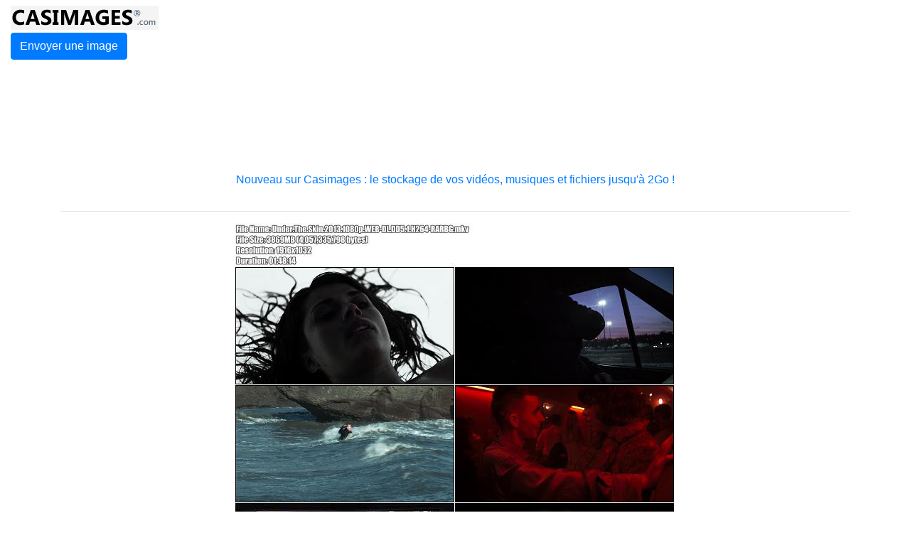

--- FILE ---
content_type: text/html; charset=iso-8859-1
request_url: https://www.casimages.com/i/14062709411817377412347965.jpg.html
body_size: 1795
content:


<!DOCTYPE html>
<html>
	<head>

		<!-- Basic -->
		<meta charset="ISO-8859-1">
		<meta http-equiv="X-UA-Compatible" content="IE=edge">	

		<title>Under.The.Skin.2013.1080p.WEB-DL.DD5.1.H264-RARBG.JPG  - Casimages.com</title>	

		<meta name="description" content="Under.The.Skin.2013.1080p.WEB-DL.DD5.1.H264-RARBG.JPG - Casimages.com">
		<meta name="Publisher" CONTENT="casimages" />
		<meta name="Copyright" CONTENT="2019 casimages" />
		<meta name="verify-v1" content="jVA5K94er5zC3OMSGVnYXSsyktP2sbOA+DHGHni7u8E=" />
		<meta name="google-site-verification" content="k6VmauDqGceje084tFRx91xou-lHuJe6dmudpkh8VFw" />

		<!-- Favicon -->
		<link rel="shortcut icon" href="/images/favicon.ico" type="image/x-icon" />
		<link rel="apple-touch-icon" href="/images/apple-touch-icon.png">

		<!-- Mobile Metas -->
		<meta name="viewport" content="width=device-width, initial-scale=1.0, minimum-scale=1.0">

		<!-- Web Fonts  -->
		<link href="https://fonts.googleapis.com/css?family=Open+Sans:300,400,600,700,800%7CShadows+Into+Light" rel="stylesheet" type="text/css">

		<!-- Vendor CSS -->
		<link rel="stylesheet" href="/vendor/bootstrap/css/bootstrap.min.css">

		<!-- Theme CSS -->
		<link rel="stylesheet" href="/css/theme.min.css?v=2019040601">
		
	</head>
	<body>

		<div class="body coming-soon">
			<header id="header" class="header-full-width" data-plugin-options="{'stickyEnabled': false}">
				<div class="header-body">
					<div class="header-top">
						
							<div class="header-row py-2">
								<div class="header-column justify-content-start col-lg-6">
									<div class="header-row">										
										
											<a href="/"><img alt="Accueil Casimages" width="208" height="34" src="/images/logo2.png"></a>
											
										
									</div>
								</div>
								<div class="header-column justify-content-end col-lg-6">
									<div class="header-row">
										<a href='/'><button type="button" class="mb-1 mt-1 mr-1 btn btn-primary" id="pq"><i class="fa fa-upload"></i> Envoyer une image</button></a>
									</div>
								</div>
							</div>
						
					</div>
				</div>
			</header>

			<div role="main" class="main">
				<div class="container">
					<div class="row mt-5">
						<div class="col text-center">

															
								

								

																								 <script type="text/javascript" src="//tags.clickintext.net/JdyWpCgTjvPXM" title="Classic (IAB)"></script><br />
									 <script type="text/javascript" src="//tags.clickintext.net/UrmzPPVlvNTYa" title="Footer Expand"></script>
									  <script type="text/javascript" src="//tags.clickintext.net/cpn7sAXljaOv7" title="In-Text"></script>

							

								
								<p><a href='/out.php?id=83' class='text-primary'>Nouveau sur Casimages : le stockage de vos vidéos, musiques et fichiers jusqu'à 2Go !</a></p>

						</div>
					</div>
					<div class="row">
						<div class="col">
							<hr class="tall">
						</div>
					</div>
					<div class="row">
						<div class="col text-center">
							<div class="logo">


								<a href="https://nsm08.casimages.com/img/2014/06/27/14062709411817377412347965.jpg"><img border='0' style='border:0;color: #333333;max-width:100%;' src="https://nsm08.casimages.com/img/2014/06/27//14062709411817377412347965.jpg"  alt="Under.The.Skin.2013.1080p.WEB-DL.DD5.1.H264-RARBG" title="Under.The.Skin.2013.1080p.WEB-DL.DD5.1.H264-RARBG" /></a><br><br><p>Nom de l'image : <b>Under.The.Skin.2013.1080p.WEB-DL.DD5.1.H264-RARBG</b><br>
								Nombre consultations : <b>282</b><p>
								<br>
							</div>
						</div>
					</div>
					<div class="row">
						<div class="col">
							<hr class="tall">
						</div>
					</div>
					<div class="row">
						<div class="col">
							<div class="col text-center">








								</div>
						</div>
					</div>
				</div>
			</div>

			
		</div>
		
										
								<script type="text/javascript" src="//tags.clickintext.net/jgiMTrmeTtsH8" title="Slide In"></script>
																
		<script type="text/javascript">

		  var _gaq = _gaq || [];
		  _gaq.push(['_setAccount', 'UA-1389541-1']);
  		  _gaq.push(['_setSiteSpeedSampleRate', 100]);
		  _gaq.push(['_trackPageview']);

		  (function() {
			var ga = document.createElement('script'); ga.type = 'text/javascript'; ga.async = true;
			ga.src = ('https:' == document.location.protocol ? 'https://ssl' : 'http://www') + '.google-analytics.com/ga.js';
			var s = document.getElementsByTagName('script')[0]; s.parentNode.insertBefore(ga, s);
		  })();

		</script>		
		

	</body>
</html>









































--- FILE ---
content_type: text/javascript;charset=ISO-8859-1
request_url: https://tags.clickintext.net/JdyWpCgTjvPXM
body_size: 1729
content:


var apicitDatas = '1/cla/cit7127';





(function(){


var $PROTOCOL = window.location.protocol;//'https:';








var positionAvailable = 1;
var topWindow = window;
var forDebug = '';
try {
	while (topWindow.parent.document !== topWindow.document)
	{
		topWindow = topWindow.parent;
		forDebug += 'X';
	}
}
catch(e)
{
	positionAvailable = 0;
		forDebug += 'Y';
}

try {
	var doc = topWindow.document;
	document.mainDoc = doc;
	if (typeof doc.citVars == 'undefined') doc.citVars = {};
}
catch(e){
	topWindow = window;
	var doc = topWindow.document;
	document.mainDoc = doc;
	if (typeof doc.citVars == 'undefined') doc.citVars = {};
}


//
// System pour n'appeler qu'une seule fois l'apicit loader
//
doc.citVars.launcher = function(fct, fctAdsafe, opts){
	if (typeof fctAdsafe != 'undefined')
	{
		if (doc.citVars.adsafeLoaded)
		{
			fctAdsafe();
		}
		else
		{
			if (typeof doc.citVars.adsafefcts == 'undefined') doc.citVars.adsafefcts = [];
			doc.citVars.adsafefcts.push(fctAdsafe);
		}
	}

	if (typeof doc.citVars.apicited != 'undefined')
	{
		fct();
	}
	else
	{
		if (typeof doc.citVars.launcherfcts == 'undefined') doc.citVars.launcherfcts = [];
		doc.citVars.launcherfcts.push(fct);

		if (typeof doc.citVars.apicitcalled == 'undefined')
		{
			doc.citVars.apicitcalled = true;
			
			document.onapicitCall = function(t, tm){
				doc.citVars.t = t;
				doc.citVars.tm = tm;
				doc.citVars.apicited = true;
				var a = 0;
				while (typeof doc.citVars.launcherfcts[a] != 'undefined')
				{
					doc.citVars.launcherfcts[a++]();
				}
			}

			document.write('<sc' + 'ript type="text/javascript" src="https://lb.apicit.net/loader.v8.php?apicitDatas=1%2Fcla%2Fcit7127&RK=CIT&zid=152610&call=document.onapicitCall&jQ="></scr' + 'ipt>');

		}
	}
};




if (typeof doc.citVars.nbcla == 'undefined') doc.citVars.nbcla = 0;
var localNbCla = doc.citVars.nbcla + 0;
doc.citVars.nbcla++;


//
// Au chargement de la frame
//
try {
	document.fallBackClassicframeCITcaa5ce80d8f2be272906642ae7ac330b = document.cmCitFallBack;
	document.fallBackClassicframeCITcaa5ce80d8f2be272906642ae7ac330bi = function(taken, fctCall){
		var o = document.getElementById('frameCITcaa5ce80d8f2be272906642ae7ac330bi').parentNode;
		if (!taken)
		{
			doc.citQuery(document.getElementById('frameCITcaa5ce80d8f2be272906642ae7ac330bi')).remove();
			doc.citVars.nbClassicIAB--;
		}
		document.fallBackClassicframeCITcaa5ce80d8f2be272906642ae7ac330b(taken, fctCall, o);
	};
}catch(e){
};



document.frameCITcaa5ce80d8f2be272906642ae7ac330b = function(iframe, fromframe){






	try {
		var iframe = document.getElementById('frameCITcaa5ce80d8f2be272906642ae7ac330bi');

		try {
			var dociframe;
			if(iframe.contentDocument)
				dociframe = iframe.contentDocument;
			else if(iframe.contentWindow)
				dociframe = iframe.contentWindow.document;
			else if(iframe.document)
				dociframe = iframe.document;
		}
		catch(e){
			return;
		}
		
		if (!document.frameCITcaa5ce80d8f2be272906642ae7ac330bCleaned)
		{
			document.frameCITcaa5ce80d8f2be272906642ae7ac330bCleaned = true;
			dociframe.open();
			dociframe.write('<html><head><script>document.antiReloadX = true;</script></head><body></body></html>');
			dociframe.close();

		}
		
		if (typeof doc.citVars.apicited != 'undefined')
		{
			if (!document.frameCITcaa5ce80d8f2be272906642ae7ac330bContentLoaded)
			{
				document.frameCITcaa5ce80d8f2be272906642ae7ac330bContentLoaded = true;
				if (doc.citVars.nbClassicIAB >= 3)
				{
					
					doc.citQuery(document.getElementById('frameCITcaa5ce80d8f2be272906642ae7ac330bi')).remove();
					try {
						document.fallBackClassicframeCITcaa5ce80d8f2be272906642ae7ac330bi(0);
					}catch(e){}
					return;
				}
				doc.citVars.nbClassicIAB++;
			
				var citTopLocation = doc.location.href;
				
				
				
var moreParams = "";
var force = document.location.href.split('#citslidein_');
if (force[1])
{
	force = force[1].split('_')[1];
	moreParams += "&forceprotected=aaaaa_" + force;
}
	
	
				var js = document.createElement('script');
				js.type = 'text/javascript';
				js.src = $PROTOCOL + '//www-107-classic.clickintext.net/execs/content.php?v=1.0&a=7127&f=728x90&zk=JdyWpCgTjvPXM&ccn=' + localNbCla + '&frameId=frameCITcaa5ce80d8f2be272906642ae7ac330bi&apicitIdPAPXTime=' + (doc.citVars.t) + '&apicitIdPAPXTimeMore=' + (doc.citVars.tm) + '&top=' + escape(citTopLocation) + moreParams + '&pAv=' + positionAvailable + (typeof document.CMRPrivateKeys != 'undefined' ? '&' + document.CMRPrivateKeys : '') + (doc.citVars.isMobile ? '&mobile=1' : '&mobile=0');




				if (document.body.firstChild)
					document.body.insertBefore(js, document.body.firstChild);
				else
					document.body.appendChild(js);
					
										
			}
		}
			}catch(e){
			}
};


	

(function(){
	var div = document.createElement('div');
  div.innerHTML = '<iframe debug="CLASSICFROMTAG" src="javascript:false;" id="frameCITcaa5ce80d8f2be272906642ae7ac330bi" frameBorder="0" style="width: 728px; height: 90px;" scrolling="no"  allowtransparency="true" onload="document.frameCITcaa5ce80d8f2be272906642ae7ac330bL2 = true; document.frameCITcaa5ce80d8f2be272906642ae7ac330b(this, 1);"></iframe>';
	document.currentScript.parentNode.insertBefore(div.firstChild, document.currentScript);

})();
	





doc.citVars.launcher(document.frameCITcaa5ce80d8f2be272906642ae7ac330b, function(){
		doc.citVars.adsafeTags.push('152610');
	doc.citVars.takeALook();
		});






})();
